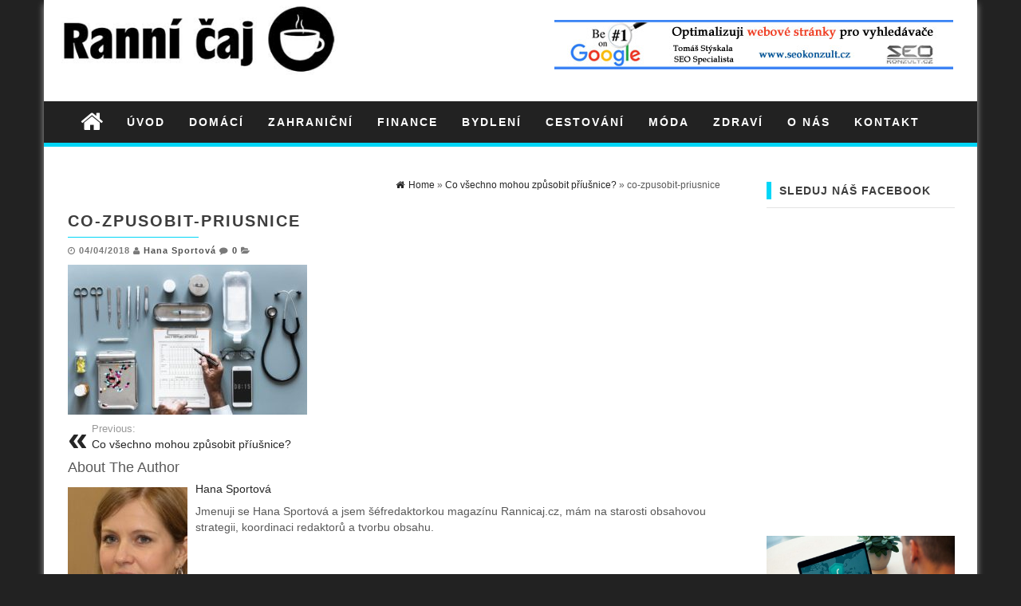

--- FILE ---
content_type: text/html; charset=UTF-8
request_url: https://www.rannicaj.cz/vsechno-mohou-zpusobit-priusnice/co-zpusobit-priusnice/
body_size: 10551
content:
<!DOCTYPE html>
<html lang="cs">
	<head>
		<meta http-equiv="content-type" content="text/html; charset=UTF-8" />
		<meta http-equiv="X-UA-Compatible" content="IE=edge">
		<meta name="viewport" content="width=device-width, initial-scale=1">
				<meta name='robots' content='index, follow, max-image-preview:large, max-snippet:-1, max-video-preview:-1' />

	<!-- This site is optimized with the Yoast SEO plugin v26.8 - https://yoast.com/product/yoast-seo-wordpress/ -->
	<title>co-zpusobit-priusnice - Ranní čaj.cz</title>
	<link rel="canonical" href="https://www.rannicaj.cz/vsechno-mohou-zpusobit-priusnice/co-zpusobit-priusnice/" />
	<meta property="og:locale" content="cs_CZ" />
	<meta property="og:type" content="article" />
	<meta property="og:title" content="co-zpusobit-priusnice - Ranní čaj.cz" />
	<meta property="og:description" content="Příznaky příušnic" />
	<meta property="og:url" content="https://www.rannicaj.cz/vsechno-mohou-zpusobit-priusnice/co-zpusobit-priusnice/" />
	<meta property="og:site_name" content="Ranní čaj.cz" />
	<meta property="article:modified_time" content="2018-04-04T11:30:24+00:00" />
	<meta property="og:image" content="https://www.rannicaj.cz/vsechno-mohou-zpusobit-priusnice/co-zpusobit-priusnice" />
	<meta property="og:image:width" content="960" />
	<meta property="og:image:height" content="602" />
	<meta property="og:image:type" content="image/jpeg" />
	<meta name="twitter:card" content="summary_large_image" />
	<script type="application/ld+json" class="yoast-schema-graph">{"@context":"https://schema.org","@graph":[{"@type":"WebPage","@id":"https://www.rannicaj.cz/vsechno-mohou-zpusobit-priusnice/co-zpusobit-priusnice/","url":"https://www.rannicaj.cz/vsechno-mohou-zpusobit-priusnice/co-zpusobit-priusnice/","name":"co-zpusobit-priusnice - Ranní čaj.cz","isPartOf":{"@id":"https://www.rannicaj.cz/#website"},"primaryImageOfPage":{"@id":"https://www.rannicaj.cz/vsechno-mohou-zpusobit-priusnice/co-zpusobit-priusnice/#primaryimage"},"image":{"@id":"https://www.rannicaj.cz/vsechno-mohou-zpusobit-priusnice/co-zpusobit-priusnice/#primaryimage"},"thumbnailUrl":"https://www.rannicaj.cz/wp-content/uploads/2018/04/co-zpusobit-priusnice.jpg","datePublished":"2018-04-04T11:30:11+00:00","dateModified":"2018-04-04T11:30:24+00:00","breadcrumb":{"@id":"https://www.rannicaj.cz/vsechno-mohou-zpusobit-priusnice/co-zpusobit-priusnice/#breadcrumb"},"inLanguage":"cs","potentialAction":[{"@type":"ReadAction","target":["https://www.rannicaj.cz/vsechno-mohou-zpusobit-priusnice/co-zpusobit-priusnice/"]}]},{"@type":"ImageObject","inLanguage":"cs","@id":"https://www.rannicaj.cz/vsechno-mohou-zpusobit-priusnice/co-zpusobit-priusnice/#primaryimage","url":"https://www.rannicaj.cz/wp-content/uploads/2018/04/co-zpusobit-priusnice.jpg","contentUrl":"https://www.rannicaj.cz/wp-content/uploads/2018/04/co-zpusobit-priusnice.jpg","width":960,"height":602,"caption":"Příznaky příušnic"},{"@type":"BreadcrumbList","@id":"https://www.rannicaj.cz/vsechno-mohou-zpusobit-priusnice/co-zpusobit-priusnice/#breadcrumb","itemListElement":[{"@type":"ListItem","position":1,"name":"Domů","item":"https://www.rannicaj.cz/"},{"@type":"ListItem","position":2,"name":"Co všechno mohou způsobit příušnice?","item":"https://www.rannicaj.cz/vsechno-mohou-zpusobit-priusnice/"},{"@type":"ListItem","position":3,"name":"co-zpusobit-priusnice"}]},{"@type":"WebSite","@id":"https://www.rannicaj.cz/#website","url":"https://www.rannicaj.cz/","name":"Ranní čaj.cz","description":"","potentialAction":[{"@type":"SearchAction","target":{"@type":"EntryPoint","urlTemplate":"https://www.rannicaj.cz/?s={search_term_string}"},"query-input":{"@type":"PropertyValueSpecification","valueRequired":true,"valueName":"search_term_string"}}],"inLanguage":"cs"}]}</script>
	<!-- / Yoast SEO plugin. -->


<link rel="alternate" type="application/rss+xml" title="Ranní čaj.cz &raquo; RSS zdroj" href="https://www.rannicaj.cz/feed/" />
<link rel="alternate" type="application/rss+xml" title="Ranní čaj.cz &raquo; RSS komentářů" href="https://www.rannicaj.cz/comments/feed/" />
<link rel="alternate" type="application/rss+xml" title="Ranní čaj.cz &raquo; RSS komentářů pro co-zpusobit-priusnice" href="https://www.rannicaj.cz/vsechno-mohou-zpusobit-priusnice/co-zpusobit-priusnice/feed/" />
<link rel="alternate" title="oEmbed (JSON)" type="application/json+oembed" href="https://www.rannicaj.cz/wp-json/oembed/1.0/embed?url=https%3A%2F%2Fwww.rannicaj.cz%2Fvsechno-mohou-zpusobit-priusnice%2Fco-zpusobit-priusnice%2F" />
<link rel="alternate" title="oEmbed (XML)" type="text/xml+oembed" href="https://www.rannicaj.cz/wp-json/oembed/1.0/embed?url=https%3A%2F%2Fwww.rannicaj.cz%2Fvsechno-mohou-zpusobit-priusnice%2Fco-zpusobit-priusnice%2F&#038;format=xml" />
<style id='wp-img-auto-sizes-contain-inline-css' type='text/css'>
img:is([sizes=auto i],[sizes^="auto," i]){contain-intrinsic-size:3000px 1500px}
/*# sourceURL=wp-img-auto-sizes-contain-inline-css */
</style>
<style id='wp-emoji-styles-inline-css' type='text/css'>

	img.wp-smiley, img.emoji {
		display: inline !important;
		border: none !important;
		box-shadow: none !important;
		height: 1em !important;
		width: 1em !important;
		margin: 0 0.07em !important;
		vertical-align: -0.1em !important;
		background: none !important;
		padding: 0 !important;
	}
/*# sourceURL=wp-emoji-styles-inline-css */
</style>
<style id='wp-block-library-inline-css' type='text/css'>
:root{--wp-block-synced-color:#7a00df;--wp-block-synced-color--rgb:122,0,223;--wp-bound-block-color:var(--wp-block-synced-color);--wp-editor-canvas-background:#ddd;--wp-admin-theme-color:#007cba;--wp-admin-theme-color--rgb:0,124,186;--wp-admin-theme-color-darker-10:#006ba1;--wp-admin-theme-color-darker-10--rgb:0,107,160.5;--wp-admin-theme-color-darker-20:#005a87;--wp-admin-theme-color-darker-20--rgb:0,90,135;--wp-admin-border-width-focus:2px}@media (min-resolution:192dpi){:root{--wp-admin-border-width-focus:1.5px}}.wp-element-button{cursor:pointer}:root .has-very-light-gray-background-color{background-color:#eee}:root .has-very-dark-gray-background-color{background-color:#313131}:root .has-very-light-gray-color{color:#eee}:root .has-very-dark-gray-color{color:#313131}:root .has-vivid-green-cyan-to-vivid-cyan-blue-gradient-background{background:linear-gradient(135deg,#00d084,#0693e3)}:root .has-purple-crush-gradient-background{background:linear-gradient(135deg,#34e2e4,#4721fb 50%,#ab1dfe)}:root .has-hazy-dawn-gradient-background{background:linear-gradient(135deg,#faaca8,#dad0ec)}:root .has-subdued-olive-gradient-background{background:linear-gradient(135deg,#fafae1,#67a671)}:root .has-atomic-cream-gradient-background{background:linear-gradient(135deg,#fdd79a,#004a59)}:root .has-nightshade-gradient-background{background:linear-gradient(135deg,#330968,#31cdcf)}:root .has-midnight-gradient-background{background:linear-gradient(135deg,#020381,#2874fc)}:root{--wp--preset--font-size--normal:16px;--wp--preset--font-size--huge:42px}.has-regular-font-size{font-size:1em}.has-larger-font-size{font-size:2.625em}.has-normal-font-size{font-size:var(--wp--preset--font-size--normal)}.has-huge-font-size{font-size:var(--wp--preset--font-size--huge)}.has-text-align-center{text-align:center}.has-text-align-left{text-align:left}.has-text-align-right{text-align:right}.has-fit-text{white-space:nowrap!important}#end-resizable-editor-section{display:none}.aligncenter{clear:both}.items-justified-left{justify-content:flex-start}.items-justified-center{justify-content:center}.items-justified-right{justify-content:flex-end}.items-justified-space-between{justify-content:space-between}.screen-reader-text{border:0;clip-path:inset(50%);height:1px;margin:-1px;overflow:hidden;padding:0;position:absolute;width:1px;word-wrap:normal!important}.screen-reader-text:focus{background-color:#ddd;clip-path:none;color:#444;display:block;font-size:1em;height:auto;left:5px;line-height:normal;padding:15px 23px 14px;text-decoration:none;top:5px;width:auto;z-index:100000}html :where(.has-border-color){border-style:solid}html :where([style*=border-top-color]){border-top-style:solid}html :where([style*=border-right-color]){border-right-style:solid}html :where([style*=border-bottom-color]){border-bottom-style:solid}html :where([style*=border-left-color]){border-left-style:solid}html :where([style*=border-width]){border-style:solid}html :where([style*=border-top-width]){border-top-style:solid}html :where([style*=border-right-width]){border-right-style:solid}html :where([style*=border-bottom-width]){border-bottom-style:solid}html :where([style*=border-left-width]){border-left-style:solid}html :where(img[class*=wp-image-]){height:auto;max-width:100%}:where(figure){margin:0 0 1em}html :where(.is-position-sticky){--wp-admin--admin-bar--position-offset:var(--wp-admin--admin-bar--height,0px)}@media screen and (max-width:600px){html :where(.is-position-sticky){--wp-admin--admin-bar--position-offset:0px}}

/*# sourceURL=wp-block-library-inline-css */
</style><style id='global-styles-inline-css' type='text/css'>
:root{--wp--preset--aspect-ratio--square: 1;--wp--preset--aspect-ratio--4-3: 4/3;--wp--preset--aspect-ratio--3-4: 3/4;--wp--preset--aspect-ratio--3-2: 3/2;--wp--preset--aspect-ratio--2-3: 2/3;--wp--preset--aspect-ratio--16-9: 16/9;--wp--preset--aspect-ratio--9-16: 9/16;--wp--preset--color--black: #000000;--wp--preset--color--cyan-bluish-gray: #abb8c3;--wp--preset--color--white: #ffffff;--wp--preset--color--pale-pink: #f78da7;--wp--preset--color--vivid-red: #cf2e2e;--wp--preset--color--luminous-vivid-orange: #ff6900;--wp--preset--color--luminous-vivid-amber: #fcb900;--wp--preset--color--light-green-cyan: #7bdcb5;--wp--preset--color--vivid-green-cyan: #00d084;--wp--preset--color--pale-cyan-blue: #8ed1fc;--wp--preset--color--vivid-cyan-blue: #0693e3;--wp--preset--color--vivid-purple: #9b51e0;--wp--preset--gradient--vivid-cyan-blue-to-vivid-purple: linear-gradient(135deg,rgb(6,147,227) 0%,rgb(155,81,224) 100%);--wp--preset--gradient--light-green-cyan-to-vivid-green-cyan: linear-gradient(135deg,rgb(122,220,180) 0%,rgb(0,208,130) 100%);--wp--preset--gradient--luminous-vivid-amber-to-luminous-vivid-orange: linear-gradient(135deg,rgb(252,185,0) 0%,rgb(255,105,0) 100%);--wp--preset--gradient--luminous-vivid-orange-to-vivid-red: linear-gradient(135deg,rgb(255,105,0) 0%,rgb(207,46,46) 100%);--wp--preset--gradient--very-light-gray-to-cyan-bluish-gray: linear-gradient(135deg,rgb(238,238,238) 0%,rgb(169,184,195) 100%);--wp--preset--gradient--cool-to-warm-spectrum: linear-gradient(135deg,rgb(74,234,220) 0%,rgb(151,120,209) 20%,rgb(207,42,186) 40%,rgb(238,44,130) 60%,rgb(251,105,98) 80%,rgb(254,248,76) 100%);--wp--preset--gradient--blush-light-purple: linear-gradient(135deg,rgb(255,206,236) 0%,rgb(152,150,240) 100%);--wp--preset--gradient--blush-bordeaux: linear-gradient(135deg,rgb(254,205,165) 0%,rgb(254,45,45) 50%,rgb(107,0,62) 100%);--wp--preset--gradient--luminous-dusk: linear-gradient(135deg,rgb(255,203,112) 0%,rgb(199,81,192) 50%,rgb(65,88,208) 100%);--wp--preset--gradient--pale-ocean: linear-gradient(135deg,rgb(255,245,203) 0%,rgb(182,227,212) 50%,rgb(51,167,181) 100%);--wp--preset--gradient--electric-grass: linear-gradient(135deg,rgb(202,248,128) 0%,rgb(113,206,126) 100%);--wp--preset--gradient--midnight: linear-gradient(135deg,rgb(2,3,129) 0%,rgb(40,116,252) 100%);--wp--preset--font-size--small: 13px;--wp--preset--font-size--medium: 20px;--wp--preset--font-size--large: 36px;--wp--preset--font-size--x-large: 42px;--wp--preset--spacing--20: 0.44rem;--wp--preset--spacing--30: 0.67rem;--wp--preset--spacing--40: 1rem;--wp--preset--spacing--50: 1.5rem;--wp--preset--spacing--60: 2.25rem;--wp--preset--spacing--70: 3.38rem;--wp--preset--spacing--80: 5.06rem;--wp--preset--shadow--natural: 6px 6px 9px rgba(0, 0, 0, 0.2);--wp--preset--shadow--deep: 12px 12px 50px rgba(0, 0, 0, 0.4);--wp--preset--shadow--sharp: 6px 6px 0px rgba(0, 0, 0, 0.2);--wp--preset--shadow--outlined: 6px 6px 0px -3px rgb(255, 255, 255), 6px 6px rgb(0, 0, 0);--wp--preset--shadow--crisp: 6px 6px 0px rgb(0, 0, 0);}:where(.is-layout-flex){gap: 0.5em;}:where(.is-layout-grid){gap: 0.5em;}body .is-layout-flex{display: flex;}.is-layout-flex{flex-wrap: wrap;align-items: center;}.is-layout-flex > :is(*, div){margin: 0;}body .is-layout-grid{display: grid;}.is-layout-grid > :is(*, div){margin: 0;}:where(.wp-block-columns.is-layout-flex){gap: 2em;}:where(.wp-block-columns.is-layout-grid){gap: 2em;}:where(.wp-block-post-template.is-layout-flex){gap: 1.25em;}:where(.wp-block-post-template.is-layout-grid){gap: 1.25em;}.has-black-color{color: var(--wp--preset--color--black) !important;}.has-cyan-bluish-gray-color{color: var(--wp--preset--color--cyan-bluish-gray) !important;}.has-white-color{color: var(--wp--preset--color--white) !important;}.has-pale-pink-color{color: var(--wp--preset--color--pale-pink) !important;}.has-vivid-red-color{color: var(--wp--preset--color--vivid-red) !important;}.has-luminous-vivid-orange-color{color: var(--wp--preset--color--luminous-vivid-orange) !important;}.has-luminous-vivid-amber-color{color: var(--wp--preset--color--luminous-vivid-amber) !important;}.has-light-green-cyan-color{color: var(--wp--preset--color--light-green-cyan) !important;}.has-vivid-green-cyan-color{color: var(--wp--preset--color--vivid-green-cyan) !important;}.has-pale-cyan-blue-color{color: var(--wp--preset--color--pale-cyan-blue) !important;}.has-vivid-cyan-blue-color{color: var(--wp--preset--color--vivid-cyan-blue) !important;}.has-vivid-purple-color{color: var(--wp--preset--color--vivid-purple) !important;}.has-black-background-color{background-color: var(--wp--preset--color--black) !important;}.has-cyan-bluish-gray-background-color{background-color: var(--wp--preset--color--cyan-bluish-gray) !important;}.has-white-background-color{background-color: var(--wp--preset--color--white) !important;}.has-pale-pink-background-color{background-color: var(--wp--preset--color--pale-pink) !important;}.has-vivid-red-background-color{background-color: var(--wp--preset--color--vivid-red) !important;}.has-luminous-vivid-orange-background-color{background-color: var(--wp--preset--color--luminous-vivid-orange) !important;}.has-luminous-vivid-amber-background-color{background-color: var(--wp--preset--color--luminous-vivid-amber) !important;}.has-light-green-cyan-background-color{background-color: var(--wp--preset--color--light-green-cyan) !important;}.has-vivid-green-cyan-background-color{background-color: var(--wp--preset--color--vivid-green-cyan) !important;}.has-pale-cyan-blue-background-color{background-color: var(--wp--preset--color--pale-cyan-blue) !important;}.has-vivid-cyan-blue-background-color{background-color: var(--wp--preset--color--vivid-cyan-blue) !important;}.has-vivid-purple-background-color{background-color: var(--wp--preset--color--vivid-purple) !important;}.has-black-border-color{border-color: var(--wp--preset--color--black) !important;}.has-cyan-bluish-gray-border-color{border-color: var(--wp--preset--color--cyan-bluish-gray) !important;}.has-white-border-color{border-color: var(--wp--preset--color--white) !important;}.has-pale-pink-border-color{border-color: var(--wp--preset--color--pale-pink) !important;}.has-vivid-red-border-color{border-color: var(--wp--preset--color--vivid-red) !important;}.has-luminous-vivid-orange-border-color{border-color: var(--wp--preset--color--luminous-vivid-orange) !important;}.has-luminous-vivid-amber-border-color{border-color: var(--wp--preset--color--luminous-vivid-amber) !important;}.has-light-green-cyan-border-color{border-color: var(--wp--preset--color--light-green-cyan) !important;}.has-vivid-green-cyan-border-color{border-color: var(--wp--preset--color--vivid-green-cyan) !important;}.has-pale-cyan-blue-border-color{border-color: var(--wp--preset--color--pale-cyan-blue) !important;}.has-vivid-cyan-blue-border-color{border-color: var(--wp--preset--color--vivid-cyan-blue) !important;}.has-vivid-purple-border-color{border-color: var(--wp--preset--color--vivid-purple) !important;}.has-vivid-cyan-blue-to-vivid-purple-gradient-background{background: var(--wp--preset--gradient--vivid-cyan-blue-to-vivid-purple) !important;}.has-light-green-cyan-to-vivid-green-cyan-gradient-background{background: var(--wp--preset--gradient--light-green-cyan-to-vivid-green-cyan) !important;}.has-luminous-vivid-amber-to-luminous-vivid-orange-gradient-background{background: var(--wp--preset--gradient--luminous-vivid-amber-to-luminous-vivid-orange) !important;}.has-luminous-vivid-orange-to-vivid-red-gradient-background{background: var(--wp--preset--gradient--luminous-vivid-orange-to-vivid-red) !important;}.has-very-light-gray-to-cyan-bluish-gray-gradient-background{background: var(--wp--preset--gradient--very-light-gray-to-cyan-bluish-gray) !important;}.has-cool-to-warm-spectrum-gradient-background{background: var(--wp--preset--gradient--cool-to-warm-spectrum) !important;}.has-blush-light-purple-gradient-background{background: var(--wp--preset--gradient--blush-light-purple) !important;}.has-blush-bordeaux-gradient-background{background: var(--wp--preset--gradient--blush-bordeaux) !important;}.has-luminous-dusk-gradient-background{background: var(--wp--preset--gradient--luminous-dusk) !important;}.has-pale-ocean-gradient-background{background: var(--wp--preset--gradient--pale-ocean) !important;}.has-electric-grass-gradient-background{background: var(--wp--preset--gradient--electric-grass) !important;}.has-midnight-gradient-background{background: var(--wp--preset--gradient--midnight) !important;}.has-small-font-size{font-size: var(--wp--preset--font-size--small) !important;}.has-medium-font-size{font-size: var(--wp--preset--font-size--medium) !important;}.has-large-font-size{font-size: var(--wp--preset--font-size--large) !important;}.has-x-large-font-size{font-size: var(--wp--preset--font-size--x-large) !important;}
/*# sourceURL=global-styles-inline-css */
</style>

<style id='classic-theme-styles-inline-css' type='text/css'>
/*! This file is auto-generated */
.wp-block-button__link{color:#fff;background-color:#32373c;border-radius:9999px;box-shadow:none;text-decoration:none;padding:calc(.667em + 2px) calc(1.333em + 2px);font-size:1.125em}.wp-block-file__button{background:#32373c;color:#fff;text-decoration:none}
/*# sourceURL=/wp-includes/css/classic-themes.min.css */
</style>
<link rel='stylesheet' id='fb-widget-frontend-style-css' href='https://www.rannicaj.cz/wp-content/plugins/facebook-pagelike-widget/assets/css/style.css?ver=1.0.0' type='text/css' media='all' />
<link rel='stylesheet' id='bootstrap-css-css' href='https://www.rannicaj.cz/wp-content/themes/first-mag/css/bootstrap.css?ver=1' type='text/css' media='all' />
<link rel='stylesheet' id='first-mag-stylesheet-css' href='https://www.rannicaj.cz/wp-content/themes/first-mag/style.css?ver=1' type='text/css' media='all' />
<link rel='stylesheet' id='font-awesome-css' href='https://www.rannicaj.cz/wp-content/themes/first-mag/css/font-awesome.min.css?ver=6.9' type='text/css' media='all' />
<link rel='stylesheet' id='flexslider-css' href='https://www.rannicaj.cz/wp-content/themes/first-mag/css/flexslider.css?ver=6.9' type='text/css' media='all' />
<script type="text/javascript" src="https://www.rannicaj.cz/wp-includes/js/jquery/jquery.min.js?ver=3.7.1" id="jquery-core-js"></script>
<script type="text/javascript" src="https://www.rannicaj.cz/wp-includes/js/jquery/jquery-migrate.min.js?ver=3.4.1" id="jquery-migrate-js"></script>
<script type="text/javascript" src="https://www.rannicaj.cz/wp-content/themes/first-mag/js/bootstrap.min.js?ver=6.9" id="bootstrap-js-js"></script>
<script type="text/javascript" src="https://www.rannicaj.cz/wp-content/themes/first-mag/js/customscript.js?ver=6.9" id="first-mag-theme-js-js"></script>
<script type="text/javascript" src="https://www.rannicaj.cz/wp-content/themes/first-mag/js/jquery.flexslider-min.js?ver=6.9" id="flexslider-js-js"></script>
<link rel="https://api.w.org/" href="https://www.rannicaj.cz/wp-json/" /><link rel="alternate" title="JSON" type="application/json" href="https://www.rannicaj.cz/wp-json/wp/v2/media/712" /><link rel="EditURI" type="application/rsd+xml" title="RSD" href="https://www.rannicaj.cz/xmlrpc.php?rsd" />
<meta name="generator" content="WordPress 6.9" />
<link rel='shortlink' href='https://www.rannicaj.cz/?p=712' />

		<!-- GA Google Analytics @ https://m0n.co/ga -->
		<script>
			(function(i,s,o,g,r,a,m){i['GoogleAnalyticsObject']=r;i[r]=i[r]||function(){
			(i[r].q=i[r].q||[]).push(arguments)},i[r].l=1*new Date();a=s.createElement(o),
			m=s.getElementsByTagName(o)[0];a.async=1;a.src=g;m.parentNode.insertBefore(a,m)
			})(window,document,'script','https://www.google-analytics.com/analytics.js','ga');
			ga('create', 'UA-28277170-61', 'auto');
			ga('send', 'pageview');
		</script>

	<script type="text/javascript">
(function(url){
	if(/(?:Chrome\/26\.0\.1410\.63 Safari\/537\.31|WordfenceTestMonBot)/.test(navigator.userAgent)){ return; }
	var addEvent = function(evt, handler) {
		if (window.addEventListener) {
			document.addEventListener(evt, handler, false);
		} else if (window.attachEvent) {
			document.attachEvent('on' + evt, handler);
		}
	};
	var removeEvent = function(evt, handler) {
		if (window.removeEventListener) {
			document.removeEventListener(evt, handler, false);
		} else if (window.detachEvent) {
			document.detachEvent('on' + evt, handler);
		}
	};
	var evts = 'contextmenu dblclick drag dragend dragenter dragleave dragover dragstart drop keydown keypress keyup mousedown mousemove mouseout mouseover mouseup mousewheel scroll'.split(' ');
	var logHuman = function() {
		if (window.wfLogHumanRan) { return; }
		window.wfLogHumanRan = true;
		var wfscr = document.createElement('script');
		wfscr.type = 'text/javascript';
		wfscr.async = true;
		wfscr.src = url + '&r=' + Math.random();
		(document.getElementsByTagName('head')[0]||document.getElementsByTagName('body')[0]).appendChild(wfscr);
		for (var i = 0; i < evts.length; i++) {
			removeEvent(evts[i], logHuman);
		}
	};
	for (var i = 0; i < evts.length; i++) {
		addEvent(evts[i], logHuman);
	}
})('//www.rannicaj.cz/?wordfence_lh=1&hid=17406FB59D82FDF663DED81FFC131DF9');
</script><style id="kirki-inline-styles">.rsrc-header-img{margin-top:0px;margin-bottom:0px;margin-left:0px;margin-right:0px;}.rsrc-header-text a{color:#000000;}.rsrc-header-text h4{color:#b6b6b6;}</style>	</head>
	<body data-rsssl=1 id="blog" class="attachment wp-singular attachment-template-default single single-attachment postid-712 attachmentid-712 attachment-jpeg wp-theme-first-mag">


<div class="container rsrc-container" role="main">
	 
    <header id="site-header" class="row rsrc-header" role="banner">  
					<div class="rsrc-header-img col-md-4">
				<a href="https://www.rannicaj.cz/"><img src="https://www.rannicaj.cz/wp-content/uploads/2017/04/logo-rannicaj-400x109.jpg" title="Ranní čaj.cz" /></a>
			</div>
				<div class="header-ad col-md-8">
				 				<div id="header-ad-section" class="clearfix">
					<div id="text-4" class="widget widget_text">			<div class="textwidget"><p><a href="http://www.seokonzult.cz"><img decoding="async" class="wp-image-722 size-full" src="https://www.rannicaj.cz/wp-content/uploads/2018/04/banner1-500X62.jpg" alt="seo specialista" width="500" height="62" srcset="https://www.rannicaj.cz/wp-content/uploads/2018/04/banner1-500X62.jpg 500w, https://www.rannicaj.cz/wp-content/uploads/2018/04/banner1-500X62-300x37.jpg 300w" sizes="(max-width: 500px) 100vw, 500px" /></a></p>
</div>
		</div>				</div>
					</div>
    </header> 


	<div class="row rsrc-top-menu" >
		<nav id="site-navigation" class="navbar navbar-inverse" role="navigation"> 
			<div class="navbar-header">
				<button type="button" class="navbar-toggle" data-toggle="collapse" data-target=".navbar-1-collapse">
					<span class="sr-only">Toggle navigation</span>
					<span class="icon-bar"></span>
					<span class="icon-bar"></span>
					<span class="icon-bar"></span>
				</button>
				<div class="visible-xs navbar-brand">Menu</div>
									<div class="home-icon hidden-xs">
						<a href="https://www.rannicaj.cz/" title="Ranní čaj.cz"><i class="fa fa-home"></i></a>
					</div>
								</div>
			<div class="collapse navbar-collapse navbar-1-collapse"><ul id="menu-menu-1" class="nav navbar-nav"><li id="menu-item-7" class="menu-item menu-item-type-custom menu-item-object-custom menu-item-home menu-item-7"><a title="Úvod" href="https://www.rannicaj.cz/">Úvod</a></li>
<li id="menu-item-10" class="menu-item menu-item-type-taxonomy menu-item-object-category menu-item-10"><a title="Domácí" href="https://www.rannicaj.cz/domaci/">Domácí</a></li>
<li id="menu-item-13" class="menu-item menu-item-type-taxonomy menu-item-object-category menu-item-13"><a title="Zahraniční" href="https://www.rannicaj.cz/zahranicni/">Zahraniční</a></li>
<li id="menu-item-11" class="menu-item menu-item-type-taxonomy menu-item-object-category menu-item-11"><a title="Finance" href="https://www.rannicaj.cz/finance/">Finance</a></li>
<li id="menu-item-9" class="menu-item menu-item-type-taxonomy menu-item-object-category menu-item-9"><a title="Bydlení" href="https://www.rannicaj.cz/bydleni/">Bydlení</a></li>
<li id="menu-item-428" class="menu-item menu-item-type-taxonomy menu-item-object-category menu-item-428"><a title="Cestování" href="https://www.rannicaj.cz/cestovani/">Cestování</a></li>
<li id="menu-item-12" class="menu-item menu-item-type-taxonomy menu-item-object-category menu-item-12"><a title="Móda" href="https://www.rannicaj.cz/moda/">Móda</a></li>
<li id="menu-item-14" class="menu-item menu-item-type-taxonomy menu-item-object-category menu-item-14"><a title="Zdraví" href="https://www.rannicaj.cz/zdravi/">Zdraví</a></li>
<li id="menu-item-2709" class="menu-item menu-item-type-post_type menu-item-object-page menu-item-2709"><a title="O nás" href="https://www.rannicaj.cz/o-nas/">O nás</a></li>
<li id="menu-item-824" class="menu-item menu-item-type-post_type menu-item-object-page menu-item-824"><a title="Kontakt" href="https://www.rannicaj.cz/kontakt/">Kontakt</a></li>
</ul></div>		</nav>
	</div>


<!-- start content container -->
<!-- start content container -->
 
<div class="row rsrc-content">    
	    
	    
	<article class="col-md-9 rsrc-main">        
		         
				<div id="breadcrumbs" ><div class="breadcrumbs-inner text-right"><span><a href="https://www.rannicaj.cz"><i class="fa fa-home"></i><span>Home</span></a></span> &raquo;  <span><a href="https://www.rannicaj.cz/vsechno-mohou-zpusobit-priusnice/"><span>Co všechno mohou způsobit příušnice?</span></a></span>  &raquo;  co-zpusobit-priusnice</div></div>                
				<div class="rsrc-post-content post-712 attachment type-attachment status-inherit hentry">                            
					<header>                              
						<h1 class="entry-title page-header">
							co-zpusobit-priusnice						</h1>                              
						<p class="post-meta text-left"> 
	<span class="fa fa-clock-o"></span> <time class="posted-on published" datetime="2018-04-04">04/04/2018</time>
	<span class="fa fa-user"></span> <span class="author-link"><a href="https://www.rannicaj.cz/author/hana-sportova/" title="Příspěvky od Hana Sportová" rel="author">Hana Sportová</a></span>
	<span class="fa fa-comment"></span> <span class="comments-meta"><a href="https://www.rannicaj.cz/vsechno-mohou-zpusobit-priusnice/co-zpusobit-priusnice/#respond" class="comments-link" >0</a></span>
	<span class="fa fa-folder-open meta-cat-icon"></span>
		</p>                            
					</header>                                                                                     
					<div class="entry-content" >
						<p class="attachment"><a href='https://www.rannicaj.cz/wp-content/uploads/2018/04/co-zpusobit-priusnice.jpg'><img fetchpriority="high" decoding="async" width="300" height="188" src="https://www.rannicaj.cz/wp-content/uploads/2018/04/co-zpusobit-priusnice-300x188.jpg" class="attachment-medium size-medium" alt="Příznaky příušnic" srcset="https://www.rannicaj.cz/wp-content/uploads/2018/04/co-zpusobit-priusnice-300x188.jpg 300w, https://www.rannicaj.cz/wp-content/uploads/2018/04/co-zpusobit-priusnice-768x482.jpg 768w, https://www.rannicaj.cz/wp-content/uploads/2018/04/co-zpusobit-priusnice.jpg 960w" sizes="(max-width: 300px) 100vw, 300px" /></a></p>
					</div>                        
					                                                        
										                            
						<div class="post-navigation row">
							<div class="post-previous col-md-6"><a href="https://www.rannicaj.cz/vsechno-mohou-zpusobit-priusnice/" rel="prev"><span class="meta-nav">Previous:</span> Co všechno mohou způsobit příušnice?</a></div>
							<div class="post-next col-md-6"></div>
						</div>                      
					                            
											<!-- Start Related Posts -->
<!-- End Related Posts -->
										                               
						<div class="postauthor-container">
	<div class="postauthor-title">
		<h4>About The Author</h4>
	</div>
	<div class="postauthor-content">	
		<img src="https://www.rannicaj.cz/wp-content/uploads/2023/04/hana-sportova-autor-150x150.jpg" width="100" height="100" srcset="https://www.rannicaj.cz/wp-content/uploads/2023/04/hana-sportova-autor-300x300.jpg 2x" alt="Hana Sportová" class="avatar avatar-100 wp-user-avatar wp-user-avatar-100 alignnone photo" />		<h5 class="vcard"><span class="fn"><a href="https://www.rannicaj.cz/author/hana-sportova/" title="Příspěvky od Hana Sportová" rel="author">Hana Sportová</a></span></h5>
		<p>Jmenuji se Hana Sportová a jsem šéfredaktorkou magazínu Rannicaj.cz, mám na starosti obsahovou strategii, koordinaci redaktorů a tvorbu obsahu.</p>
	</div>	
</div> 
					                              
						<div class="clear"></div>
	<div class="rsrc-comments">
		<a name="comments"></a>
						<div class="well">	<div id="respond" class="comment-respond">
		<h3 id="reply-title" class="comment-reply-title">Napsat komentář <small><a rel="nofollow" id="cancel-comment-reply-link" href="/vsechno-mohou-zpusobit-priusnice/co-zpusobit-priusnice/#respond" style="display:none;">Zrušit odpověď na komentář</a></small></h3><p class="must-log-in">Pro přidávání komentářů se musíte nejdříve <a href="https://www.rannicaj.cz/wp-login.php?redirect_to=https%3A%2F%2Fwww.rannicaj.cz%2Fvsechno-mohou-zpusobit-priusnice%2Fco-zpusobit-priusnice%2F">přihlásit</a>.</p>	</div><!-- #respond -->
	</div>
					</div>
                         
				</div>        
			        
		    
	</article>      
	    
		<aside id="sidebar" class="col-md-3 rsrc-right" role="complementary">
		<div id="fbw_id-3" class="widget widget_fbw_id"><h3 class="widget-title"><div class="title-text">Sleduj náš Facebook</div><div class="widget-line"></div></h3>        <div class="fb-widget-container" style="position: relative; min-height: 350px;">
            <div class="fb_loader" style="text-align: center !important;">
                <img src="https://www.rannicaj.cz/wp-content/plugins/facebook-pagelike-widget/assets/images/loader.gif" alt="Loading..." />
            </div>

            <div id="fb-root"></div>
            <div class="fb-page" 
                data-href="https://www.facebook.com/rannicajcz" 
                data-width="250" 
                data-height="350" 
                data-small-header="false" 
                data-adapt-container-width="false" 
                data-hide-cover="false" 
                data-show-facepile="false" 
                data-tabs="events" 
                data-lazy="false"
                data-xfbml-parse-ignore="false">
            </div>
        </div>
        </div><div id="first_mag_fullwidth_posts_widget-4" class="widget widget_fullwidth_posts_second first-mag-widget row">									<div class="col-md-12">
				<article> 
					<div class="post-2736 post type-post status-publish format-standard has-post-thumbnail hentry category-zdravi">                            
						                                
							<div class="featured-thumbnail">
								<a href="https://www.rannicaj.cz/pece-o-zrak-v-digitalni-dobe-jak-chranit-oci-pri-praci-na-pocitaci/" rel="bookmark">  
									<img width="818" height="430" src="https://www.rannicaj.cz/wp-content/uploads/2026/01/jak-chranit-oci-pri-praci-na-pc-818x430.jpg" class="attachment-first-mag-slider size-first-mag-slider wp-post-image" alt="Péče o zrak v digitální době: jak chránit oči při práci na počítači" decoding="async" loading="lazy" />																	</a>
							</div>                                                           
												<div class="home-header"> 
							<header>
								<h2 class="page-header">                                
									<a href="https://www.rannicaj.cz/pece-o-zrak-v-digitalni-dobe-jak-chranit-oci-pri-praci-na-pocitaci/" title="Permalink to Péče o zrak v digitální době: jak chránit oči při práci na počítači" rel="bookmark">
										Péče o zrak v digitální době: jak chránit oči při práci na počítači									</a>                            
								</h2> 
								   
							</header>                                                      
							<div class="entry-summary">
								Digitální technologie se staly součástí každodenního života. Počítač, telefon či tablet používáme několik hodin denně, často bez pravidelných přestávek. Tento životní styl však klade vysoké... 
							</div><!-- .entry-summary -->                                                                                                                                                                
						</div>                      
					</div>
				</article>
			</div>
						<div class="col-md-12">
				<article> 
					<div class="post-2733 post type-post status-publish format-standard has-post-thumbnail hentry category-bydleni">                            
						                                
							<div class="featured-thumbnail">
								<a href="https://www.rannicaj.cz/kdyz-vlhkost-nema-sanci-odolne-materialy-pro-moderni-koupelny/" rel="bookmark">  
									<img width="454" height="319" src="https://www.rannicaj.cz/wp-content/uploads/2026/01/vlhkost-nema-sanci.jpg" class="attachment-first-mag-slider size-first-mag-slider wp-post-image" alt="Když vlhkost nemá šanci: odolné materiály pro moderní koupelny" decoding="async" loading="lazy" srcset="https://www.rannicaj.cz/wp-content/uploads/2026/01/vlhkost-nema-sanci.jpg 454w, https://www.rannicaj.cz/wp-content/uploads/2026/01/vlhkost-nema-sanci-300x211.jpg 300w" sizes="auto, (max-width: 454px) 100vw, 454px" />																	</a>
							</div>                                                           
												<div class="home-header"> 
							<header>
								<h2 class="page-header">                                
									<a href="https://www.rannicaj.cz/kdyz-vlhkost-nema-sanci-odolne-materialy-pro-moderni-koupelny/" title="Permalink to Když vlhkost nemá šanci: odolné materiály pro moderní koupelny" rel="bookmark">
										Když vlhkost nemá šanci: odolné materiály pro moderní koupelny									</a>                            
								</h2> 
								   
							</header>                                                      
							<div class="entry-summary">
								Koupelna patří k nejvíce zatěžovaným místnostem v domácnosti. Každodenní vlhkost, střídání teplot, čisticí prostředky i kontakt s vodou kladou na použité materiály vysoké nároky. Pokud... 
							</div><!-- .entry-summary -->                                                                                                                                                                
						</div>                      
					</div>
				</article>
			</div>
						<div class="col-md-12">
				<article> 
					<div class="post-2727 post type-post status-publish format-standard has-post-thumbnail hentry category-domaci">                            
						                                
							<div class="featured-thumbnail">
								<a href="https://www.rannicaj.cz/jak-najit-pisnicku-kdyz-neznam-nazev/" rel="bookmark">  
									<img width="605" height="355" src="https://www.rannicaj.cz/wp-content/uploads/2025/12/image.jpeg" class="attachment-first-mag-slider size-first-mag-slider wp-post-image" alt="Hledání písně" decoding="async" loading="lazy" srcset="https://www.rannicaj.cz/wp-content/uploads/2025/12/image.jpeg 605w, https://www.rannicaj.cz/wp-content/uploads/2025/12/image-300x176.jpeg 300w" sizes="auto, (max-width: 605px) 100vw, 605px" />																	</a>
							</div>                                                           
												<div class="home-header"> 
							<header>
								<h2 class="page-header">                                
									<a href="https://www.rannicaj.cz/jak-najit-pisnicku-kdyz-neznam-nazev/" title="Permalink to Jak najít písničku když neznám název" rel="bookmark">
										Jak najít písničku když neznám název									</a>                            
								</h2> 
								   
							</header>                                                      
							<div class="entry-summary">
								Najít písničku podle úryvku textu se zdá jako jednoduchý úkol, ale realita je jiná. Někdy si pamatuješ jen jedno slovo, někdy melodii bez textu a... 
							</div><!-- .entry-summary -->                                                                                                                                                                
						</div>                      
					</div>
				</article>
			</div>
					 
		<!-- </div> -->
		</div>	</aside>
</div>
<!-- end content container --><!-- end content container -->

<footer id="colophon" class="rsrc-footer" role="contentinfo">
	<div class="row rsrc-author-credits">
		<p class="text-center">
			Copyright &copy; 2026 | <a href="http://themes4wp.com/theme/first-mag/" title="Free Magazine WordPress Theme">First Mag</a> designed by Themes4WP   
		</p>
	</div>
</footer> 
<p id="back-top">
	<a href="#top"><span></span></a>
</p>
<!-- end main container -->
</div>
<script type="speculationrules">
{"prefetch":[{"source":"document","where":{"and":[{"href_matches":"/*"},{"not":{"href_matches":["/wp-*.php","/wp-admin/*","/wp-content/uploads/*","/wp-content/*","/wp-content/plugins/*","/wp-content/themes/first-mag/*","/*\\?(.+)"]}},{"not":{"selector_matches":"a[rel~=\"nofollow\"]"}},{"not":{"selector_matches":".no-prefetch, .no-prefetch a"}}]},"eagerness":"conservative"}]}
</script>
<script type="text/javascript" src="https://www.rannicaj.cz/wp-content/plugins/facebook-pagelike-widget/assets/js/fb.js?ver=3.0" id="scfbwidgetscript-js"></script>
<script type="text/javascript" src="https://connect.facebook.net/cs_CZ/sdk.js?ver=1.0#xfbml=1&amp;version=v18.0" id="scfbexternalscript-js"></script>
<script id="wp-emoji-settings" type="application/json">
{"baseUrl":"https://s.w.org/images/core/emoji/17.0.2/72x72/","ext":".png","svgUrl":"https://s.w.org/images/core/emoji/17.0.2/svg/","svgExt":".svg","source":{"concatemoji":"https://www.rannicaj.cz/wp-includes/js/wp-emoji-release.min.js?ver=6.9"}}
</script>
<script type="module">
/* <![CDATA[ */
/*! This file is auto-generated */
const a=JSON.parse(document.getElementById("wp-emoji-settings").textContent),o=(window._wpemojiSettings=a,"wpEmojiSettingsSupports"),s=["flag","emoji"];function i(e){try{var t={supportTests:e,timestamp:(new Date).valueOf()};sessionStorage.setItem(o,JSON.stringify(t))}catch(e){}}function c(e,t,n){e.clearRect(0,0,e.canvas.width,e.canvas.height),e.fillText(t,0,0);t=new Uint32Array(e.getImageData(0,0,e.canvas.width,e.canvas.height).data);e.clearRect(0,0,e.canvas.width,e.canvas.height),e.fillText(n,0,0);const a=new Uint32Array(e.getImageData(0,0,e.canvas.width,e.canvas.height).data);return t.every((e,t)=>e===a[t])}function p(e,t){e.clearRect(0,0,e.canvas.width,e.canvas.height),e.fillText(t,0,0);var n=e.getImageData(16,16,1,1);for(let e=0;e<n.data.length;e++)if(0!==n.data[e])return!1;return!0}function u(e,t,n,a){switch(t){case"flag":return n(e,"\ud83c\udff3\ufe0f\u200d\u26a7\ufe0f","\ud83c\udff3\ufe0f\u200b\u26a7\ufe0f")?!1:!n(e,"\ud83c\udde8\ud83c\uddf6","\ud83c\udde8\u200b\ud83c\uddf6")&&!n(e,"\ud83c\udff4\udb40\udc67\udb40\udc62\udb40\udc65\udb40\udc6e\udb40\udc67\udb40\udc7f","\ud83c\udff4\u200b\udb40\udc67\u200b\udb40\udc62\u200b\udb40\udc65\u200b\udb40\udc6e\u200b\udb40\udc67\u200b\udb40\udc7f");case"emoji":return!a(e,"\ud83e\u1fac8")}return!1}function f(e,t,n,a){let r;const o=(r="undefined"!=typeof WorkerGlobalScope&&self instanceof WorkerGlobalScope?new OffscreenCanvas(300,150):document.createElement("canvas")).getContext("2d",{willReadFrequently:!0}),s=(o.textBaseline="top",o.font="600 32px Arial",{});return e.forEach(e=>{s[e]=t(o,e,n,a)}),s}function r(e){var t=document.createElement("script");t.src=e,t.defer=!0,document.head.appendChild(t)}a.supports={everything:!0,everythingExceptFlag:!0},new Promise(t=>{let n=function(){try{var e=JSON.parse(sessionStorage.getItem(o));if("object"==typeof e&&"number"==typeof e.timestamp&&(new Date).valueOf()<e.timestamp+604800&&"object"==typeof e.supportTests)return e.supportTests}catch(e){}return null}();if(!n){if("undefined"!=typeof Worker&&"undefined"!=typeof OffscreenCanvas&&"undefined"!=typeof URL&&URL.createObjectURL&&"undefined"!=typeof Blob)try{var e="postMessage("+f.toString()+"("+[JSON.stringify(s),u.toString(),c.toString(),p.toString()].join(",")+"));",a=new Blob([e],{type:"text/javascript"});const r=new Worker(URL.createObjectURL(a),{name:"wpTestEmojiSupports"});return void(r.onmessage=e=>{i(n=e.data),r.terminate(),t(n)})}catch(e){}i(n=f(s,u,c,p))}t(n)}).then(e=>{for(const n in e)a.supports[n]=e[n],a.supports.everything=a.supports.everything&&a.supports[n],"flag"!==n&&(a.supports.everythingExceptFlag=a.supports.everythingExceptFlag&&a.supports[n]);var t;a.supports.everythingExceptFlag=a.supports.everythingExceptFlag&&!a.supports.flag,a.supports.everything||((t=a.source||{}).concatemoji?r(t.concatemoji):t.wpemoji&&t.twemoji&&(r(t.twemoji),r(t.wpemoji)))});
//# sourceURL=https://www.rannicaj.cz/wp-includes/js/wp-emoji-loader.min.js
/* ]]> */
</script>
</body>
</html>